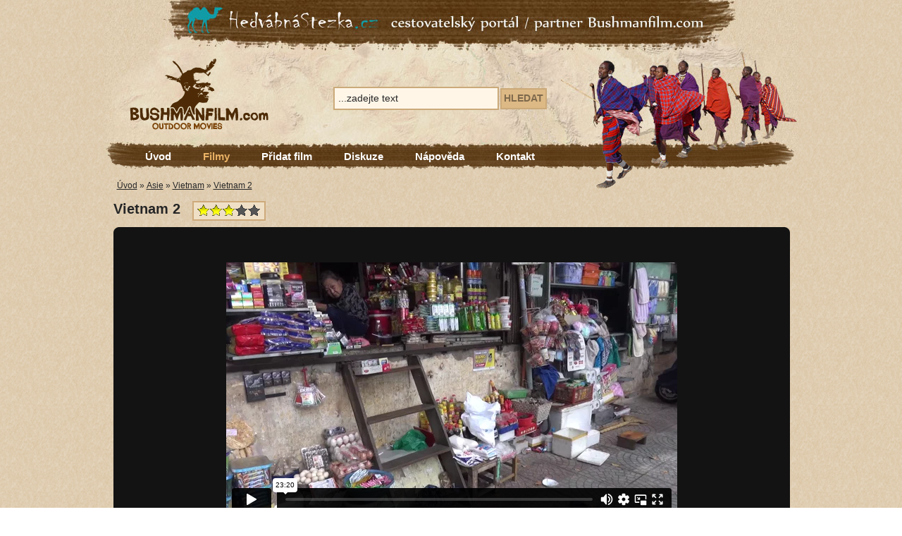

--- FILE ---
content_type: text/html; charset=utf-8
request_url: http://www.bushmanfilm.com/vietnam-2/
body_size: 4247
content:


<!DOCTYPE html PUBLIC "-//W3C//DTD XHTML 1.0 Transitional//EN" "http://www.w3.org/TR/xhtml1/DTD/xhtml1-transitional.dtd">
<html xmlns="http://www.w3.org/1999/xhtml" xml:lang="en" lang="en">
<head id="ctl00_Head1"><link href="../App_Themes/bushmanfilm.com/humi.css" type="text/css" rel="stylesheet" /><link href="../App_Themes/bushmanfilm.com/main.css" type="text/css" rel="stylesheet" /><link href="../App_Themes/bushmanfilm.com/star_rating.css" type="text/css" rel="stylesheet" /><meta http-equiv="content-type" content="text/html; charset=utf-8" /><meta http-equiv="content-language" content="cs" />
    <link rel="Shortcut Icon" href="/app_themes/bushmanfilm.com/favicon.ico" />
    <meta property="fb:admins" content="1596252474,1342387114" /><meta property="og:image" content="http://www.bushmanfilm.com/app_themes/bushmanfilm.com/img/main/logo_bushmanfilm.gif" /><title>
	Vietnam 2 - Hue a Saigon 
</title>
    
    <link rel="shortcut icon" href="/favicon.ico" type="image/x-icon" />
    
    <script type="text/javascript">
        function MapHoverClass(elm, activate) {
            var s = new String(elm.className);
            if (activate && s.indexOf("active hover", 0) < 0) {
                elm.className = s + " active hover";
            }
            else if (!activate && s.indexOf("active hover", 0) >= 0) {
                elm.className = s.replace("active hover", "");
            }
        }
    </script>
    <script type="text/javascript">

        var _gaq = _gaq || [];
        _gaq.push(['_setAccount', 'UA-30429487-1']);
        _gaq.push(['_trackPageview']);

        (function () {
            var ga = document.createElement('script'); ga.type = 'text/javascript'; ga.async = true;
            ga.src = ('https:' == document.location.protocol ? 'https://ssl' : 'http://www') + '.google-analytics.com/ga.js';
            var s = document.getElementsByTagName('script')[0]; s.parentNode.insertBefore(ga, s);
        })();

    </script>
<meta name="Keywords" content="Vietnam 2  Vietnam dokument film ke shlédnutí outdoor film outdoor movies outdoorfilmy otdoormovies outdoorové filmy" /><meta name="Description" content="Vietnam 2 Vietnam dokument film ke shlédnutí outdoor film outdoor movies outdoorfilmy otdoormovies outdoorové filmy" /><!-- [if IE]><link href="../App_Themes/bushmanfilm.com/main_ie.css" type="text/css" rel="stylesheet" /><![endif] --></head>
<body>
    <div id="fb-root">
    </div>
    <script>
        (function (d, s, id) {
            var js, fjs = d.getElementsByTagName(s)[0];
            if (d.getElementById(id)) return;
            js = d.createElement(s); js.id = id;
            js.src = "//connect.facebook.net/cs_CZ/all.js#xfbml=1&appId=190921874301414";
            fjs.parentNode.insertBefore(js, fjs);
        } (document, 'script', 'facebook-jssdk'));
    </script>
    <div id="page">
        <div class="hedvabna-stezka">
            <a href="http://www.hedvabnastezka.cz">
                <img src="/app_themes/bushmanfilm.com/img/pics/banner_hedvabna_stezka.jpg" title="Hedvábná stezka"
                    alt="Hedvábná stezka" /></a>
        </div>
        <div id="header">
            <div class="logo">
                <a href="/">
                    <img src="/app_themes/bushmanfilm.com/img/main/logo_bushmanfilm.gif" title="Bushmanfilm.com"
                        alt="Bushmanfilm.com" /></a>
            </div>
            <div id="ctl00_CmsMenuEx1" class="nav-main">

                            <div id="nav1">
                                <ul>
                        
                            <li><a href="/" title="&#218;vod">
                                &#218;vod</a>
                                
                            </li>
                        
                            <li class="active"><a href="/filmy/" title="Filmy">
                                Filmy</a>
                                
                            </li>
                        
                            <li><a href="/pridat-film/" title="Přidat film">
                                Přidat film</a>
                                
                            </li>
                        
                            <li><a href="/diskuze/" title="Diskuze">
                                Diskuze</a>
                                
                            </li>
                        
                            <li><a href="/napoveda/" title="N&#225;pověda">
                                N&#225;pověda</a>
                                
                            </li>
                        
                            <li><a href="/kontakty/" title="Kontakt">
                                Kontakt</a>
                                
                            </li>
                        
                            </ul></div>
                        
</div>
            <form method="get" action="/vyhledavani/" id="ctl00_CmsSearchBox1" class="search-box">
	<div><span class="search-input"><input type="text" name="q" value="...zadejte text" onclick="if (this.value == '...zadejte text') this.value='';" /></span><span class="search-button"><span><span><input type="submit" value="Hledat" /></span></span></span><input type="hidden" name="search_target" value="products" /><input type="hidden" name="search_target" value="articles" /></div>
</form>
        </div>
        <div id="content">
            
    
    
        <div class="movie-screen">
            <div id="ctl00_cphContent_CmsBreadcrumbNavigation2" class="bread-crumbs">
	
                    <ul>
                
                    <li><a href="/"
                        title="Filmy">
                        Úvod</a> &raquo; </li>
                
                
                    <li><a href="/filmy/asie/"
                        title="Asie">
                        Asie</a> &raquo; </li>
                
                
                    <li><a href="/filmy/asie/vietnam/"
                        title="">
                        Vietnam</a> &raquo; </li>
                
                
                    <li><a class="current" title="">
                        Vietnam 2</a> </li>
                
                    </ul>
                    <div class="clear-both">
                    </div>
                
</div>
            
            <div class="clear-both">
            </div>
            <h1>
                Vietnam 2</h1>
            <div class="eval" style="background: #EFDFC6; border: solid 2px #CEAA7B;">
                <div id="ctl00_cphContent_CmsRating1">
	
                        <div class="cleaner">
                        </div>
                        <div class="cleaner">
                        </div>
                        
                        <div class="cleaner">
                        </div>
                        <div style="width: 90px; background: url('/app_themes/bushmanfilm.com/img/ico/star.gif') repeat-x;
                            height: 17px; position: relative;">
                            <div style="position: absolute; z-index: 0; height: 17px; width: 59%;
                                background: url('/app_themes/bushmanfilm.com/img/ico/star_full.gif') repeat-x;">
                            </div>
                            <div style="position: absolute; z-index: 1; height: 17px;">
                                
                        <a href="/vietnam-2/?rating-vote=1" style="height: 18px; width: 17px; float: left;">
                        </a>
                    
                        <a href="/vietnam-2/?rating-vote=2" style="height: 18px; width: 17px; float: left;">
                        </a>
                    
                        <a href="/vietnam-2/?rating-vote=3" style="height: 18px; width: 17px; float: left;">
                        </a>
                    
                        <a href="/vietnam-2/?rating-vote=4" style="height: 18px; width: 17px; float: left;">
                        </a>
                    
                        <a href="/vietnam-2/?rating-vote=5" style="height: 18px; width: 17px; float: left;">
                        </a>
                    
                            </div>
                        </div>
                        <div class="cleaner">
                        </div>
                    
</div>
            </div>
            <div id="fb-like-box" class="fb-like" data-href="http://www.bushmanfilm.com/vietnam-2/"
                data-send="true" data-width="500" data-show-faces="false" data-font="arial">
            </div>
            <div class="screen">
                <div style="margin: 0 auto; width: 720px;">
                    <p>&nbsp;</p>

<p><iframe allow="autoplay; fullscreen" allowfullscreen="" frameborder="0" height="360" src="https://player.vimeo.com/video/355812945?color=b39246" width="640"></iframe></p>

<p><span style="color:#FFFFFF;"><strong>Ve druh&eacute; č&aacute;sti filmu nav&scaron;těvujeme c&iacute;sařsk&eacute; město Hue a největ&scaron;&iacute; město Vietnamu Ho Chi Minh. </strong></span></p>

                </div>
            </div>
            <div class="screen-footer">
            </div>
        </div>
        <div class="movie-info">
            <div class="pane-left">
                <h2>
                    Poslední komentáře</h2>
                <div class="fb-comments" data-href="http://www.bushmanfilm.com/vietnam-2/"
                    data-num-posts="5" data-width="478">
                </div>
                
            </div>
            <div class="pane-right">
                <h2>
                    Informace o filmu</h2>
                <p>
                    Ve druh&#233; č&#225;sti filmu navštěvujeme c&#237;sařsk&#233; město Hue a největš&#237; město Vietnamu Ho Chi Minh. 
                </p>
                <table summary="Informace o filmu">
                    <div id="ctl00_cphContent_x">
	
                        
                            <tr>
                                <th>
                                    režie:
                                </th>
                                <td>
                                    Jaroslav Hrabě
                                    
                                </td>
                            </tr>
                        
                        
                            <tr>
                                <th>
                                    produkce:
                                </th>
                                <td>
                                    Jaroslav Hrabě
                                    
                                </td>
                            </tr>
                        
                        
                            <tr>
                                <th>
                                    rok:
                                </th>
                                <td>
                                    2019
                                    
                                </td>
                            </tr>
                        
                        
                            <tr>
                                <th>
                                    jméno autora:
                                </th>
                                <td>
                                    Jaroslav Hrabě
                                    
                                </td>
                            </tr>
                        
                        
                            <tr>
                                <th>
                                    geografická místa:
                                </th>
                                <td>
                                    Vietnam
                                    
                                </td>
                            </tr>
                        
                        
</div><div id="ctl00_cphContent_CmsProductParameters1">

</div><div id="ctl00_cphContent_CmsProductParameters2">

</div>
                </table>
                <div class="clear-both">
                </div>
            </div>
            
    
    
    
    
    
    
    
    <div class="clear-both">
    </div>

        </div>
        <div class="clear-both">
        </div>
        <div class="banner-hs">
            <script type='text/javascript'>
            <!--                //<![CDATA[
                var m3_u = (location.protocol == 'https:' ? 'https://openx.hedvabnastezka.cz/www/delivery/ajs.php' : 'http://openx.hedvabnastezka.cz/www/delivery/ajs.php')
;
                var m3_r = Math.floor(Math.random() * 99999999999);
                if (!document.MAX_used) document.MAX_used = ',';
                document.write("<scr" + "ipt type='text/javascript' src='" + m3_u);
                document.write("?zoneid=3");
                document.write('&amp;cb=' + m3_r);
                if (document.MAX_used != ',') document.write("&amp;exclude="
+ document.MAX_used);

                document.write(document.charset ?
'&amp;charset=' + document.charset : (document.characterSet ?
'&amp;charset=' + document.characterSet : ''));
                document.write("&amp;loc=" + escape(window.location));

                if (document.referrer) document.write("&amp;referer=" +
escape(document.referrer));
                if (document.context) document.write("&context=" +
escape(document.context));
                if (document.mmm_fo) document.write("&amp;mmm_fo=1");

                document.write("'><\/scr" + "ipt>");

            //]]>-->
            </script>
            <noscript>
                <a href='http://openx.hedvabnastezka.cz/www/delivery/ck.php?n=a0aeb7f3&cb=INSERT_RANDOM_NUMBER_HERE'>
                    <img src='http://openx.hedvabnastezka.cz/www/delivery/avw.php?zoneid=3&cb=INSERT_RANDOM_NUMBER_HERE&n=a0aeb7f3'
                        alt='' /></a>
            </noscript>
        </div>
        <div class="clear-both">
        </div>
        <div id="footer">
            <p class="right">
                &copy;2009 Bushmanfilm, <a href="/privacy-policy/">Privacy Policy</a>,
                Design: <a href="http://www.serviciografico.com">www.serviciografico.com</a></p>
<div id="webkomplet-footer"><a href="https://boldem.cz" title="e-mail marketing">E-mail marketing</a>, <a href="https://www.webkomplet.cz" title="výroba webových stránek">výroba webových stránek</a><span>&nbsp;© 2022 <a href="https://www.webkomplet.cz">Webkomplet, s.r.o.</a></span>
</div>
        </div>
    </div>
</body>
</html>


--- FILE ---
content_type: text/html; charset=UTF-8
request_url: https://player.vimeo.com/video/355812945?color=b39246
body_size: 6400
content:
<!DOCTYPE html>
<html lang="en">
<head>
  <meta charset="utf-8">
  <meta name="viewport" content="width=device-width,initial-scale=1,user-scalable=yes">
  
  <link rel="canonical" href="https://player.vimeo.com/video/355812945">
  <meta name="googlebot" content="noindex,indexifembedded">
  
  
  <title>2019_Vietnam_II on Vimeo</title>
  <style>
      body, html, .player, .fallback {
          overflow: hidden;
          width: 100%;
          height: 100%;
          margin: 0;
          padding: 0;
      }
      .fallback {
          
              background-color: transparent;
          
      }
      .player.loading { opacity: 0; }
      .fallback iframe {
          position: fixed;
          left: 0;
          top: 0;
          width: 100%;
          height: 100%;
      }
  </style>
  <link rel="modulepreload" href="https://f.vimeocdn.com/p/4.46.25/js/player.module.js" crossorigin="anonymous">
  <link rel="modulepreload" href="https://f.vimeocdn.com/p/4.46.25/js/vendor.module.js" crossorigin="anonymous">
  <link rel="preload" href="https://f.vimeocdn.com/p/4.46.25/css/player.css" as="style">
</head>

<body>


<div class="vp-placeholder">
    <style>
        .vp-placeholder,
        .vp-placeholder-thumb,
        .vp-placeholder-thumb::before,
        .vp-placeholder-thumb::after {
            position: absolute;
            top: 0;
            bottom: 0;
            left: 0;
            right: 0;
        }
        .vp-placeholder {
            visibility: hidden;
            width: 100%;
            max-height: 100%;
            height: calc(1080 / 1920 * 100vw);
            max-width: calc(1920 / 1080 * 100vh);
            margin: auto;
        }
        .vp-placeholder-carousel {
            display: none;
            background-color: #000;
            position: absolute;
            left: 0;
            right: 0;
            bottom: -60px;
            height: 60px;
        }
    </style>

    

    
        <style>
            .vp-placeholder-thumb {
                overflow: hidden;
                width: 100%;
                max-height: 100%;
                margin: auto;
            }
            .vp-placeholder-thumb::before,
            .vp-placeholder-thumb::after {
                content: "";
                display: block;
                filter: blur(7px);
                margin: 0;
                background: url(https://i.vimeocdn.com/video/808727692-cbcc26cd5a50f8a007b4939c47e7fda1a138ed3110d54e9c296998ab9d516cc3-d?mw=80&q=85) 50% 50% / contain no-repeat;
            }
            .vp-placeholder-thumb::before {
                 
                margin: -30px;
            }
        </style>
    

    <div class="vp-placeholder-thumb"></div>
    <div class="vp-placeholder-carousel"></div>
    <script>function placeholderInit(t,h,d,s,n,o){var i=t.querySelector(".vp-placeholder"),v=t.querySelector(".vp-placeholder-thumb");if(h){var p=function(){try{return window.self!==window.top}catch(a){return!0}}(),w=200,y=415,r=60;if(!p&&window.innerWidth>=w&&window.innerWidth<y){i.style.bottom=r+"px",i.style.maxHeight="calc(100vh - "+r+"px)",i.style.maxWidth="calc("+n+" / "+o+" * (100vh - "+r+"px))";var f=t.querySelector(".vp-placeholder-carousel");f.style.display="block"}}if(d){var e=new Image;e.onload=function(){var a=n/o,c=e.width/e.height;if(c<=.95*a||c>=1.05*a){var l=i.getBoundingClientRect(),g=l.right-l.left,b=l.bottom-l.top,m=window.innerWidth/g*100,x=window.innerHeight/b*100;v.style.height="calc("+e.height+" / "+e.width+" * "+m+"vw)",v.style.maxWidth="calc("+e.width+" / "+e.height+" * "+x+"vh)"}i.style.visibility="visible"},e.src=s}else i.style.visibility="visible"}
</script>
    <script>placeholderInit(document,  false ,  true , "https://i.vimeocdn.com/video/808727692-cbcc26cd5a50f8a007b4939c47e7fda1a138ed3110d54e9c296998ab9d516cc3-d?mw=80\u0026q=85",  1920 ,  1080 );</script>
</div>

<div id="player" class="player"></div>
<script>window.playerConfig = {"cdn_url":"https://f.vimeocdn.com","vimeo_api_url":"api.vimeo.com","request":{"files":{"dash":{"cdns":{"akfire_interconnect_quic":{"avc_url":"https://vod-adaptive-ak.vimeocdn.com/exp=1768969178~acl=%2F0c0786bc-bba1-47ad-9537-0c7ca3e7b94d%2Fpsid%3D626da20ccb1031b5ba19c73bb6ac228f16912eb5225896d96028ff324246ac62%2F%2A~hmac=1be771a71866ae418864baeb7def31c349001e34765a1f76270f735479703b49/0c0786bc-bba1-47ad-9537-0c7ca3e7b94d/psid=626da20ccb1031b5ba19c73bb6ac228f16912eb5225896d96028ff324246ac62/v2/playlist/av/primary/playlist.json?omit=av1-hevc\u0026pathsig=8c953e4f~g2bDNEFw7Aid0KAZEN0aEhoFcpFjO25Vkm7dbhWC-vY\u0026r=dXM%3D\u0026rh=m3Y7M","origin":"gcs","url":"https://vod-adaptive-ak.vimeocdn.com/exp=1768969178~acl=%2F0c0786bc-bba1-47ad-9537-0c7ca3e7b94d%2Fpsid%3D626da20ccb1031b5ba19c73bb6ac228f16912eb5225896d96028ff324246ac62%2F%2A~hmac=1be771a71866ae418864baeb7def31c349001e34765a1f76270f735479703b49/0c0786bc-bba1-47ad-9537-0c7ca3e7b94d/psid=626da20ccb1031b5ba19c73bb6ac228f16912eb5225896d96028ff324246ac62/v2/playlist/av/primary/playlist.json?pathsig=8c953e4f~g2bDNEFw7Aid0KAZEN0aEhoFcpFjO25Vkm7dbhWC-vY\u0026r=dXM%3D\u0026rh=m3Y7M"},"fastly_skyfire":{"avc_url":"https://skyfire.vimeocdn.com/1768969178-0x6f5b4ab3074c6e35eef9b84d6072df024b0955cf/0c0786bc-bba1-47ad-9537-0c7ca3e7b94d/psid=626da20ccb1031b5ba19c73bb6ac228f16912eb5225896d96028ff324246ac62/v2/playlist/av/primary/playlist.json?omit=av1-hevc\u0026pathsig=8c953e4f~g2bDNEFw7Aid0KAZEN0aEhoFcpFjO25Vkm7dbhWC-vY\u0026r=dXM%3D\u0026rh=m3Y7M","origin":"gcs","url":"https://skyfire.vimeocdn.com/1768969178-0x6f5b4ab3074c6e35eef9b84d6072df024b0955cf/0c0786bc-bba1-47ad-9537-0c7ca3e7b94d/psid=626da20ccb1031b5ba19c73bb6ac228f16912eb5225896d96028ff324246ac62/v2/playlist/av/primary/playlist.json?pathsig=8c953e4f~g2bDNEFw7Aid0KAZEN0aEhoFcpFjO25Vkm7dbhWC-vY\u0026r=dXM%3D\u0026rh=m3Y7M"}},"default_cdn":"akfire_interconnect_quic","separate_av":true,"streams":[{"profile":"164","id":"7e6d0609-c9ef-409d-a922-2503a4796125","fps":25,"quality":"360p"},{"profile":"174","id":"009f61d8-9738-4e41-a2fe-5a5559c8821b","fps":50,"quality":"720p"},{"profile":"169","id":"131ef94e-c237-4d1b-8740-0faa1fbee008","fps":50,"quality":"1080p"},{"profile":"165","id":"3f0b7def-07a6-4791-8842-6ab83a369f41","fps":25,"quality":"540p"},{"profile":"139","id":"7acc8de7-a73e-4004-9c53-89f6dd26c797","fps":25,"quality":"240p"}],"streams_avc":[{"profile":"139","id":"7acc8de7-a73e-4004-9c53-89f6dd26c797","fps":25,"quality":"240p"},{"profile":"164","id":"7e6d0609-c9ef-409d-a922-2503a4796125","fps":25,"quality":"360p"},{"profile":"174","id":"009f61d8-9738-4e41-a2fe-5a5559c8821b","fps":50,"quality":"720p"},{"profile":"169","id":"131ef94e-c237-4d1b-8740-0faa1fbee008","fps":50,"quality":"1080p"},{"profile":"165","id":"3f0b7def-07a6-4791-8842-6ab83a369f41","fps":25,"quality":"540p"}]},"hls":{"cdns":{"akfire_interconnect_quic":{"avc_url":"https://vod-adaptive-ak.vimeocdn.com/exp=1768969178~acl=%2F0c0786bc-bba1-47ad-9537-0c7ca3e7b94d%2Fpsid%3D626da20ccb1031b5ba19c73bb6ac228f16912eb5225896d96028ff324246ac62%2F%2A~hmac=1be771a71866ae418864baeb7def31c349001e34765a1f76270f735479703b49/0c0786bc-bba1-47ad-9537-0c7ca3e7b94d/psid=626da20ccb1031b5ba19c73bb6ac228f16912eb5225896d96028ff324246ac62/v2/playlist/av/primary/playlist.m3u8?omit=av1-hevc-opus\u0026pathsig=8c953e4f~wLOUTnAbxysrUzBg_W1ZQBAcoht6WUCwt2cFMCwCbfY\u0026r=dXM%3D\u0026rh=m3Y7M\u0026sf=fmp4","origin":"gcs","url":"https://vod-adaptive-ak.vimeocdn.com/exp=1768969178~acl=%2F0c0786bc-bba1-47ad-9537-0c7ca3e7b94d%2Fpsid%3D626da20ccb1031b5ba19c73bb6ac228f16912eb5225896d96028ff324246ac62%2F%2A~hmac=1be771a71866ae418864baeb7def31c349001e34765a1f76270f735479703b49/0c0786bc-bba1-47ad-9537-0c7ca3e7b94d/psid=626da20ccb1031b5ba19c73bb6ac228f16912eb5225896d96028ff324246ac62/v2/playlist/av/primary/playlist.m3u8?omit=opus\u0026pathsig=8c953e4f~wLOUTnAbxysrUzBg_W1ZQBAcoht6WUCwt2cFMCwCbfY\u0026r=dXM%3D\u0026rh=m3Y7M\u0026sf=fmp4"},"fastly_skyfire":{"avc_url":"https://skyfire.vimeocdn.com/1768969178-0x6f5b4ab3074c6e35eef9b84d6072df024b0955cf/0c0786bc-bba1-47ad-9537-0c7ca3e7b94d/psid=626da20ccb1031b5ba19c73bb6ac228f16912eb5225896d96028ff324246ac62/v2/playlist/av/primary/playlist.m3u8?omit=av1-hevc-opus\u0026pathsig=8c953e4f~wLOUTnAbxysrUzBg_W1ZQBAcoht6WUCwt2cFMCwCbfY\u0026r=dXM%3D\u0026rh=m3Y7M\u0026sf=fmp4","origin":"gcs","url":"https://skyfire.vimeocdn.com/1768969178-0x6f5b4ab3074c6e35eef9b84d6072df024b0955cf/0c0786bc-bba1-47ad-9537-0c7ca3e7b94d/psid=626da20ccb1031b5ba19c73bb6ac228f16912eb5225896d96028ff324246ac62/v2/playlist/av/primary/playlist.m3u8?omit=opus\u0026pathsig=8c953e4f~wLOUTnAbxysrUzBg_W1ZQBAcoht6WUCwt2cFMCwCbfY\u0026r=dXM%3D\u0026rh=m3Y7M\u0026sf=fmp4"}},"default_cdn":"akfire_interconnect_quic","separate_av":true}},"file_codecs":{"av1":[],"avc":["7acc8de7-a73e-4004-9c53-89f6dd26c797","7e6d0609-c9ef-409d-a922-2503a4796125","009f61d8-9738-4e41-a2fe-5a5559c8821b","131ef94e-c237-4d1b-8740-0faa1fbee008","3f0b7def-07a6-4791-8842-6ab83a369f41"],"hevc":{"dvh1":[],"hdr":[],"sdr":[]}},"lang":"en","referrer":"http://www.bushmanfilm.com/vietnam-2/","cookie_domain":".vimeo.com","signature":"76d5d11c9f8f8c3f6c6efa96d4f5050b","timestamp":1768963578,"expires":5600,"thumb_preview":{"url":"https://videoapi-sprites.vimeocdn.com/video-sprites/image/22ebcaa6-710e-494d-998b-b9c6c8abe1a9.0.jpeg?ClientID=sulu\u0026Expires=1768967178\u0026Signature=a969a121302abc6d19bed52ee29d3cdca8168fc6","height":2880,"width":4260,"frame_height":240,"frame_width":426,"columns":10,"frames":120},"currency":"USD","session":"6aea7b51cbc37279b2f5e0cbe04cb39360298e691768963578","cookie":{"volume":1,"quality":null,"hd":0,"captions":null,"transcript":null,"captions_styles":{"color":null,"fontSize":null,"fontFamily":null,"fontOpacity":null,"bgOpacity":null,"windowColor":null,"windowOpacity":null,"bgColor":null,"edgeStyle":null},"audio_language":null,"audio_kind":null,"qoe_survey_vote":0},"build":{"backend":"31e9776","js":"4.46.25"},"urls":{"js":"https://f.vimeocdn.com/p/4.46.25/js/player.js","js_base":"https://f.vimeocdn.com/p/4.46.25/js","js_module":"https://f.vimeocdn.com/p/4.46.25/js/player.module.js","js_vendor_module":"https://f.vimeocdn.com/p/4.46.25/js/vendor.module.js","locales_js":{"de-DE":"https://f.vimeocdn.com/p/4.46.25/js/player.de-DE.js","en":"https://f.vimeocdn.com/p/4.46.25/js/player.js","es":"https://f.vimeocdn.com/p/4.46.25/js/player.es.js","fr-FR":"https://f.vimeocdn.com/p/4.46.25/js/player.fr-FR.js","ja-JP":"https://f.vimeocdn.com/p/4.46.25/js/player.ja-JP.js","ko-KR":"https://f.vimeocdn.com/p/4.46.25/js/player.ko-KR.js","pt-BR":"https://f.vimeocdn.com/p/4.46.25/js/player.pt-BR.js","zh-CN":"https://f.vimeocdn.com/p/4.46.25/js/player.zh-CN.js"},"ambisonics_js":"https://f.vimeocdn.com/p/external/ambisonics.min.js","barebone_js":"https://f.vimeocdn.com/p/4.46.25/js/barebone.js","chromeless_js":"https://f.vimeocdn.com/p/4.46.25/js/chromeless.js","three_js":"https://f.vimeocdn.com/p/external/three.rvimeo.min.js","vuid_js":"https://f.vimeocdn.com/js_opt/modules/utils/vuid.min.js","hive_sdk":"https://f.vimeocdn.com/p/external/hive-sdk.js","hive_interceptor":"https://f.vimeocdn.com/p/external/hive-interceptor.js","proxy":"https://player.vimeo.com/static/proxy.html","css":"https://f.vimeocdn.com/p/4.46.25/css/player.css","chromeless_css":"https://f.vimeocdn.com/p/4.46.25/css/chromeless.css","fresnel":"https://arclight.vimeo.com/add/player-stats","player_telemetry_url":"https://arclight.vimeo.com/player-events","telemetry_base":"https://lensflare.vimeo.com"},"flags":{"plays":1,"dnt":0,"autohide_controls":0,"preload_video":"metadata_on_hover","qoe_survey_forced":0,"ai_widget":0,"ecdn_delta_updates":0,"disable_mms":0,"check_clip_skipping_forward":0},"country":"US","client":{"ip":"52.14.222.58"},"ab_tests":{"cross_origin_texttracks":{"group":"variant","track":false,"data":null}},"atid":"2456446822.1768963578","ai_widget_signature":"3165f2fece8f43c69944dfe7b874a1222723554e774c1c49d7d7aadec0a86ac0_1768967178","config_refresh_url":"https://player.vimeo.com/video/355812945/config/request?atid=2456446822.1768963578\u0026expires=5600\u0026referrer=http%3A%2F%2Fwww.bushmanfilm.com%2Fvietnam-2%2F\u0026session=6aea7b51cbc37279b2f5e0cbe04cb39360298e691768963578\u0026signature=76d5d11c9f8f8c3f6c6efa96d4f5050b\u0026time=1768963578\u0026v=1"},"player_url":"player.vimeo.com","video":{"id":355812945,"title":"2019_Vietnam_II","width":1920,"height":1080,"duration":1400,"url":"","share_url":"https://vimeo.com/355812945","embed_code":"\u003ciframe title=\"vimeo-player\" src=\"https://player.vimeo.com/video/355812945?h=7283c62655\" width=\"640\" height=\"360\" frameborder=\"0\" referrerpolicy=\"strict-origin-when-cross-origin\" allow=\"autoplay; fullscreen; picture-in-picture; clipboard-write; encrypted-media; web-share\"   allowfullscreen\u003e\u003c/iframe\u003e","default_to_hd":0,"privacy":"disable","embed_permission":"whitelist","thumbnail_url":"https://i.vimeocdn.com/video/808727692-cbcc26cd5a50f8a007b4939c47e7fda1a138ed3110d54e9c296998ab9d516cc3-d","owner":{"id":7864362,"name":"BUSHMANFILM.com","img":"https://i.vimeocdn.com/portrait/2490156_60x60?sig=2979e5ea4a24c5b4d346df241bcb4b50c1a359d9d56739ed53e26a7880f93a18\u0026v=1\u0026region=us","img_2x":"https://i.vimeocdn.com/portrait/2490156_60x60?sig=2979e5ea4a24c5b4d346df241bcb4b50c1a359d9d56739ed53e26a7880f93a18\u0026v=1\u0026region=us","url":"https://vimeo.com/user7864362","account_type":"plus"},"spatial":0,"live_event":null,"version":{"current":null,"available":[{"id":582536446,"file_id":1449848419,"is_current":true}]},"unlisted_hash":null,"rating":{"id":6},"fps":25,"bypass_token":"eyJ0eXAiOiJKV1QiLCJhbGciOiJIUzI1NiJ9.eyJjbGlwX2lkIjozNTU4MTI5NDUsImV4cCI6MTc2ODk2OTIyMH0.WoVqORQSeBeX4GmX415g8yud4LwNoOSCIUJobUDQOhM","channel_layout":"stereo","ai":0,"locale":""},"user":{"id":0,"team_id":0,"team_origin_user_id":0,"account_type":"none","liked":0,"watch_later":0,"owner":0,"mod":0,"logged_in":0,"private_mode_enabled":0,"vimeo_api_client_token":"eyJhbGciOiJIUzI1NiIsInR5cCI6IkpXVCJ9.eyJzZXNzaW9uX2lkIjoiNmFlYTdiNTFjYmMzNzI3OWIyZjVlMGNiZTA0Y2IzOTM2MDI5OGU2OTE3Njg5NjM1NzgiLCJleHAiOjE3Njg5NjkxNzgsImFwcF9pZCI6MTE4MzU5LCJzY29wZXMiOiJwdWJsaWMgc3RhdHMifQ.Vz6gUpxa0Ev6fmMrFk00fJBTKuzMuInhGXfSVD6djK0"},"view":1,"vimeo_url":"vimeo.com","embed":{"audio_track":"","autoplay":0,"autopause":1,"dnt":0,"editor":0,"keyboard":1,"log_plays":1,"loop":0,"muted":0,"on_site":0,"texttrack":"","transparent":1,"outro":"videos","playsinline":1,"quality":null,"player_id":"","api":null,"app_id":"","color":"b39246","color_one":"000000","color_two":"b39246","color_three":"ffffff","color_four":"000000","context":"embed.main","settings":{"auto_pip":1,"badge":0,"byline":0,"collections":0,"color":1,"force_color_one":0,"force_color_two":1,"force_color_three":0,"force_color_four":0,"embed":0,"fullscreen":1,"like":0,"logo":0,"playbar":1,"portrait":0,"pip":1,"share":0,"spatial_compass":0,"spatial_label":0,"speed":1,"title":0,"volume":1,"watch_later":0,"watch_full_video":1,"controls":1,"airplay":1,"audio_tracks":1,"chapters":1,"chromecast":1,"cc":1,"transcript":1,"quality":1,"play_button_position":0,"ask_ai":0,"skipping_forward":1,"debug_payload_collection_policy":"default"},"create_interactive":{"has_create_interactive":false,"viddata_url":""},"min_quality":null,"max_quality":null,"initial_quality":null,"prefer_mms":1}}</script>
<script>const fullscreenSupported="exitFullscreen"in document||"webkitExitFullscreen"in document||"webkitCancelFullScreen"in document||"mozCancelFullScreen"in document||"msExitFullscreen"in document||"webkitEnterFullScreen"in document.createElement("video");var isIE=checkIE(window.navigator.userAgent),incompatibleBrowser=!fullscreenSupported||isIE;window.noModuleLoading=!1,window.dynamicImportSupported=!1,window.cssLayersSupported=typeof CSSLayerBlockRule<"u",window.isInIFrame=function(){try{return window.self!==window.top}catch(e){return!0}}(),!window.isInIFrame&&/twitter/i.test(navigator.userAgent)&&window.playerConfig.video.url&&(window.location=window.playerConfig.video.url),window.playerConfig.request.lang&&document.documentElement.setAttribute("lang",window.playerConfig.request.lang),window.loadScript=function(e){var n=document.getElementsByTagName("script")[0];n&&n.parentNode?n.parentNode.insertBefore(e,n):document.head.appendChild(e)},window.loadVUID=function(){if(!window.playerConfig.request.flags.dnt&&!window.playerConfig.embed.dnt){window._vuid=[["pid",window.playerConfig.request.session]];var e=document.createElement("script");e.async=!0,e.src=window.playerConfig.request.urls.vuid_js,window.loadScript(e)}},window.loadCSS=function(e,n){var i={cssDone:!1,startTime:new Date().getTime(),link:e.createElement("link")};return i.link.rel="stylesheet",i.link.href=n,e.getElementsByTagName("head")[0].appendChild(i.link),i.link.onload=function(){i.cssDone=!0},i},window.loadLegacyJS=function(e,n){if(incompatibleBrowser){var i=e.querySelector(".vp-placeholder");i&&i.parentNode&&i.parentNode.removeChild(i);let a=`/video/${window.playerConfig.video.id}/fallback`;window.playerConfig.request.referrer&&(a+=`?referrer=${window.playerConfig.request.referrer}`),n.innerHTML=`<div class="fallback"><iframe title="unsupported message" src="${a}" frameborder="0"></iframe></div>`}else{n.className="player loading";var t=window.loadCSS(e,window.playerConfig.request.urls.css),r=e.createElement("script"),o=!1;r.src=window.playerConfig.request.urls.js,window.loadScript(r),r["onreadystatechange"in r?"onreadystatechange":"onload"]=function(){!o&&(!this.readyState||this.readyState==="loaded"||this.readyState==="complete")&&(o=!0,playerObject=new VimeoPlayer(n,window.playerConfig,t.cssDone||{link:t.link,startTime:t.startTime}))},window.loadVUID()}};function checkIE(e){e=e&&e.toLowerCase?e.toLowerCase():"";function n(r){return r=r.toLowerCase(),new RegExp(r).test(e);return browserRegEx}var i=n("msie")?parseFloat(e.replace(/^.*msie (\d+).*$/,"$1")):!1,t=n("trident")?parseFloat(e.replace(/^.*trident\/(\d+)\.(\d+).*$/,"$1.$2"))+4:!1;return i||t}
</script>
<script nomodule>
  window.noModuleLoading = true;
  var playerEl = document.getElementById('player');
  window.loadLegacyJS(document, playerEl);
</script>
<script type="module">try{import("").catch(()=>{})}catch(t){}window.dynamicImportSupported=!0;
</script>
<script type="module">if(!window.dynamicImportSupported||!window.cssLayersSupported){if(!window.noModuleLoading){window.noModuleLoading=!0;var playerEl=document.getElementById("player");window.loadLegacyJS(document,playerEl)}var moduleScriptLoader=document.getElementById("js-module-block");moduleScriptLoader&&moduleScriptLoader.parentElement.removeChild(moduleScriptLoader)}
</script>
<script type="module" id="js-module-block">if(!window.noModuleLoading&&window.dynamicImportSupported&&window.cssLayersSupported){const n=document.getElementById("player"),e=window.loadCSS(document,window.playerConfig.request.urls.css);import(window.playerConfig.request.urls.js_module).then(function(o){new o.VimeoPlayer(n,window.playerConfig,e.cssDone||{link:e.link,startTime:e.startTime}),window.loadVUID()}).catch(function(o){throw/TypeError:[A-z ]+import[A-z ]+module/gi.test(o)&&window.loadLegacyJS(document,n),o})}
</script>

<script type="application/ld+json">{"embedUrl":"https://player.vimeo.com/video/355812945?h=7283c62655","thumbnailUrl":"https://i.vimeocdn.com/video/808727692-cbcc26cd5a50f8a007b4939c47e7fda1a138ed3110d54e9c296998ab9d516cc3-d?f=webp","name":"2019_Vietnam_II","description":"This is \"2019_Vietnam_II\" by \"BUSHMANFILM.com\" on Vimeo, the home for high quality videos and the people who love them.","duration":"PT1400S","uploadDate":"2019-08-25T08:18:44-04:00","@context":"https://schema.org/","@type":"VideoObject"}</script>

</body>
</html>
